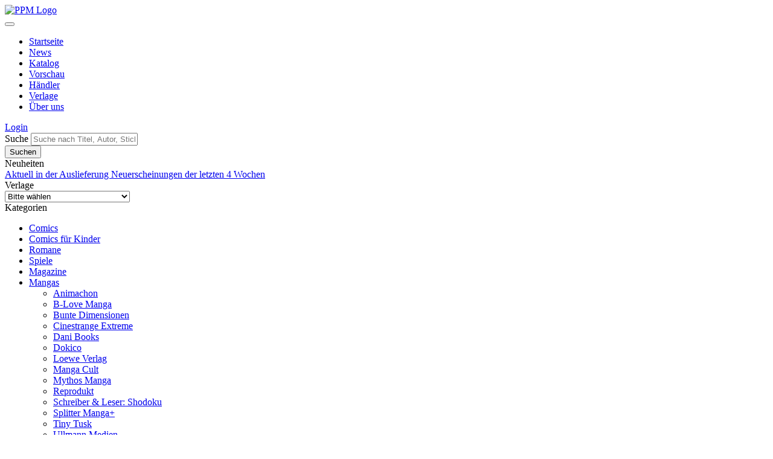

--- FILE ---
content_type: text/html; charset=utf-8
request_url: https://www.ppm-vertrieb.de/Jojos-Bizarre-Adventure-11::316934.html
body_size: 7182
content:
<!doctype html>
<html lang="de">
  <head>
    <meta charset="utf-8">
    <meta name="viewport" content="width=device-width, initial-scale=1, shrink-to-fit=no">
    <meta name="description" content="Seit über 30 Jahren ist der PPM DIE Adresse in Deutschland, wenn es um Comics und Romane geht. In dieser Zeit hat sich PPM zu einem führenden Anbieter für den Vertrieb und die Auslieferung von Comics entwickelt. Im PPM-Vertriebskatalog haben Sie die Wahl aus einer beeindruckenden Produktpalette von über 80 Comic- und Buchverlagen. Viele dieser Verlage zählen mit ihrem Comicangebot zur ersten Liga des deutschen Comicmarktes">
    <meta name="author" content="PPM Vertrieb">
    <meta name="publisher" content="PPM Vertrieb" />
    <meta name="company" content="PPM Vertriebs GmbH & Co. KG" />
    <meta name="language" content="de" />
    <meta name="robots" content="index,follow" />
    <meta name="page-topic" content="Comics, Mangas, Bücher, Romane" />
    <meta name="reply-to" content="info@ppm-vertrieb.de" />
    <meta name="keywords" content="" />
    <meta name="distribution" content="global" />
    <meta name="revisit-after" content="5" />
    <link rel="apple-touch-icon" sizes="180x180" href="https://www.ppm-vertrieb.de/apple-touch-icon.png">
    <link rel="icon" type="image/png" sizes="32x32" href="https://www.ppm-vertrieb.de/favicon-32x32.png">
    <link rel="icon" type="image/png" sizes="16x16" href="https://www.ppm-vertrieb.de/favicon-16x16.png">
    <link rel="manifest" href="https://www.ppm-vertrieb.de/site.webmanifest">
    <link rel="mask-icon" href="https://www.ppm-vertrieb.de/safari-pinned-tab.svg" color="#5bbad5">
    <meta name="msapplication-TileColor" content="#da532c">
    <meta name="theme-color" content="#ffffff">
    <base href="https://www.ppm-vertrieb.de/" />
    <title>Jojo's Bizarre Adventure 11 - PPM Vertrieb</title>
        <link href="https://www.ppm-vertrieb.de/templates/ppm/style/css/bootstrap-reboot.min.css" rel="stylesheet">
    <link href="https://www.ppm-vertrieb.de/templates/ppm/style/css/bootstrap-grid.min.css" rel="stylesheet">
    <link href="https://www.ppm-vertrieb.de/templates/ppm/style/css/bootstrap.min.css" rel="stylesheet">
        <link href="https://www.ppm-vertrieb.de/templates/ppm/style/css/bootstrap-sortable.min.css" rel="stylesheet">
        <link href="https://www.ppm-vertrieb.de/templates/ppm/style/css/bootstrap-datepicker.min.css" rel="stylesheet">
        <link href="https://www.ppm-vertrieb.de/templates/ppm/style/fontawesome/css/all.min.css" rel="stylesheet"> 
        <link href="https://www.ppm-vertrieb.de/templates/ppm/style/fancybox/jquery.fancybox.min.css" rel="stylesheet">
        <link href="https://www.ppm-vertrieb.de/templates/ppm/style/css/jquery.searchbox.min.css" rel="stylesheet"> 
        <link href="https://www.ppm-vertrieb.de/templates/ppm/style/css/main.min.css?v=2.3" rel="stylesheet"> 
          </head>
  <body>
    <div id="cart-overlay"><div id="cart-overlay-inside"></div></div><div class="container">
  <div class="ppm-header">
        <div class="container">
        <a class="navbar-brand" alt="zur Startseite" href="https://www.ppm-vertrieb.de/index.html"><img class="ppm-logo" alt="PPM Logo" src="https://www.ppm-vertrieb.de/templates/ppm/images/logo-ppm.png"></a>
                    </div>
  </div>
    <nav class="navbar navbar-expand-lg navbar-dark bg-dark ppm-navbar">


      <button class="navbar-toggler" type="button" data-toggle="collapse" data-target="#navbar_controle" aria-controls="navbar_controle" aria-expanded="false" aria-label="Toggle navigation">
        <span class="navbar-toggler-icon"></span>
      </button>
      <div class="collapse navbar-collapse" id="navbar_controle">
        <ul class="navbar-nav mr-auto">
          <li class="nav-item custom-nav-item custom-nav-item-first">
            <a class="nav-link" href="https://www.ppm-vertrieb.de/index.html">Startseite</a>
          </li>
          <li class="nav-item custom-nav-item">
            <a class="nav-link" href="https://www.ppm-vertrieb.de/news.html">News</a>
          </li>
          <li class="nav-item custom-nav-item">
            <a class="nav-link" href="https://www.ppm-vertrieb.de/katalog.html&filter=aktuell">Katalog</a>
          </li>
          <li class="nav-item custom-nav-item">
            <a class="nav-link" href="https://www.ppm-vertrieb.de/vorschau.html&filter=monat1">Vorschau</a>
          </li>
          <li class="nav-item custom-nav-item">
            <a class="nav-link" href="https://www.ppm-vertrieb.de/haendler.html">Händler</a>
          </li>
          <li class="nav-item custom-nav-item">
            <a class="nav-link" href="https://www.ppm-vertrieb.de/verlage.html">Verlage</a>
          </li>
          <li class="nav-item custom-nav-item">
            <a class="nav-link" href="https://www.ppm-vertrieb.de/ueber_uns.html">Über uns</a>
          </li>
        </ul>
                          <a class="navbar-text text-left navbar-login" href="https://www.ppm-vertrieb.de/login.html">
                  <i class="fa-drop-nav fas fa-sign-in-alt"></i>
                Login</a>
            </div>

    </nav>
    <div class="bg-white">
<div class="container bg-white">
    <header class="header-search">
      <div class="row">
        <div class="col-12 mt-3">
          <form method="GET" action="https://www.ppm-vertrieb.de/suche.html">
            <div class="input-group">
            <label class="sr-only" for="inlineFormInputGroup">Suche</label>
            <input class="form-control form-control-lg" aria-describedby="button-main-search" type="text" id="searchbox" name="keyword" autocomplete="off" value="" placeholder="Suche nach Titel, Autor, Stichwort, ISBN">
            <div class="input-group-append">
            <input type="submit" class="btn btn-secondary" type="button" id="button-main-search" value="Suchen">
            </div>
            </div>
          </form>
        </div>       
      </div>
    </header>
  </div>
</div>
</div>
<div class="container"><div class="row">
    <div class="mt-4 col-12 col-lg col-lg-4 col-xl order-lg-1 order-2 ">
      <div class="card">
	<div class="card-header">
    Neuheiten
  </div>
  <div class="list-group list-group-flush">
	<a class="list-group-item list-group-item-action" href="https://www.ppm-vertrieb.de/katalog.html&filter=aktuell">
		Aktuell in der Auslieferung
	</a>
	<a class="list-group-item list-group-item-action" href="https://www.ppm-vertrieb.de/katalog.html&filter=letzten-wochen">
		Neuerscheinungen der letzten 4 Wochen
	</a>
  </div>
</div>              <div class="card mt-4">
	<div class="card-header">
    Verlage
  </div>
  <div class="list-group ml-4 mr-4 mt-2 mb-2">
  	<form method="GET" action="https://www.ppm-vertrieb.de/index.php">
		<select class="form-control" name="verlag" onchange="if (form.verlag.selectedIndex != 0)
      location = form.verlag.options[form.verlag.selectedIndex].value;"><option value="" selected="selected">Bitte wählen</option><option value="https://www.ppm-vertrieb.de/Abenteuer-Pur:.:138.html">Abenteuer Pur</option><option value="https://www.ppm-vertrieb.de/All-Verlag:.:209.html">All Verlag</option><option value="https://www.ppm-vertrieb.de/Alligator-Farm:.:9.html">Alligator Farm</option><option value="https://www.ppm-vertrieb.de/Animachon:.:363.html">Animachon</option><option value="https://www.ppm-vertrieb.de/Animagine:.:37.html">Animagine</option><option value="https://www.ppm-vertrieb.de/Atlantis-Verlag:.:290.html">Atlantis Verlag</option><option value="https://www.ppm-vertrieb.de/Atomax:.:266.html">Atomax</option><option value="https://www.ppm-vertrieb.de/Austrian-Superheroes:.:271.html">Austrian Superheroes</option><option value="https://www.ppm-vertrieb.de/avant-verlag:.:7.html">avant-verlag</option><option value="https://www.ppm-vertrieb.de/B-Love-Manga:.:369.html">B-Love Manga</option><option value="https://www.ppm-vertrieb.de/Bachmann-Verlag:.:191.html">Bachmann Verlag</option><option value="https://www.ppm-vertrieb.de/Bad-Wolf-Company:.:309.html">Bad Wolf Company</option><option value="https://www.ppm-vertrieb.de/Bahoe-Books:.:299.html">Bahoe Books</option><option value="https://www.ppm-vertrieb.de/BD-Must:.:269.html">BD Must</option><option value="https://www.ppm-vertrieb.de/Beltz-Verlag:.:366.html">Beltz Verlag</option><option value="https://www.ppm-vertrieb.de/BESTIEunlmt:.:352.html">BESTIEunlmt</option><option value="https://www.ppm-vertrieb.de/Bocola:.:27.html">Bocola</option><option value="https://www.ppm-vertrieb.de/Boiselle-Ellert:.:247.html">Boiselle & Ellert</option><option value="https://www.ppm-vertrieb.de/Breitkopf-Editionen:.:293.html">Breitkopf Editionen</option><option value="https://www.ppm-vertrieb.de/Broeseline-Verlag:.:291.html">Bröseline Verlag</option><option value="https://www.ppm-vertrieb.de/bsv-Hannover:.:245.html">bsv Hannover</option><option value="https://www.ppm-vertrieb.de/Bunte-Dimensionen:.:4.html">Bunte Dimensionen</option><option value="https://www.ppm-vertrieb.de/Chinabooks:.:298.html">Chinabooks</option><option value="https://www.ppm-vertrieb.de/Cinestrange-Extreme:.:375.html">Cinestrange Extreme</option><option value="https://www.ppm-vertrieb.de/Comic-Countdown:.:341.html">Comic Countdown</option><option value="https://www.ppm-vertrieb.de/comicplus:.:5.html">comicplus+</option><option value="https://www.ppm-vertrieb.de/Comics-etc:.:182.html">Comics etc.</option><option value="https://www.ppm-vertrieb.de/CROCU:.:335.html">CROCU</option><option value="https://www.ppm-vertrieb.de/Cross-Cult:.:17.html">Cross Cult</option><option value="https://www.ppm-vertrieb.de/Dani-Books:.:225.html">Dani Books</option><option value="https://www.ppm-vertrieb.de/Dantes-Verlag:.:280.html">Dantes Verlag</option><option value="https://www.ppm-vertrieb.de/Dark-Dragon-Books:.:242.html">Dark Dragon Books</option><option value="https://www.ppm-vertrieb.de/DK-Dorling-Kindersley-Verlag:.:367.html">DK - Dorling Kindersley Verlag</option><option value="https://www.ppm-vertrieb.de/Dokico:.:337.html">Dokico</option><option value="https://www.ppm-vertrieb.de/ECR-Verlag:.:331.html">ECR-Verlag</option><option value="https://www.ppm-vertrieb.de/Edition-52:.:89.html">Edition 52</option><option value="https://www.ppm-vertrieb.de/Edition-Comicographie:.:239.html">Edition Comicographie</option><option value="https://www.ppm-vertrieb.de/Edition-Kwimbi:.:314.html">Edition Kwimbi</option><option value="https://www.ppm-vertrieb.de/Edition-Nathalia-Laue:.:325.html">Edition Nathalia Laue</option><option value="https://www.ppm-vertrieb.de/Epsilon:.:6.html">Epsilon</option><option value="https://www.ppm-vertrieb.de/Erko:.:265.html">Erko</option><option value="https://www.ppm-vertrieb.de/Ewald-Comics:.:327.html">Ewald Comics</option><option value="https://www.ppm-vertrieb.de/Fanpro:.:347.html">Fanpro</option><option value="https://www.ppm-vertrieb.de/Felder-Books-Berlin:.:360.html">Felder Books Berlin</option><option value="https://www.ppm-vertrieb.de/Finix-Comics:.:146.html">Finix-Comics</option><option value="https://www.ppm-vertrieb.de/Fischerverlage:.:142.html">Fischerverlage</option><option value="https://www.ppm-vertrieb.de/Golden-Press:.:345.html">Golden Press</option><option value="https://www.ppm-vertrieb.de/Gotta-Comic:.:289.html">Gotta Comic</option><option value="https://www.ppm-vertrieb.de/Granus-Verlag:.:287.html">Granus Verlag</option><option value="https://www.ppm-vertrieb.de/Grill-Graphics:.:319.html">Grill Graphics</option><option value="https://www.ppm-vertrieb.de/Gringo-Comics:.:39.html">Gringo Comics</option><option value="https://www.ppm-vertrieb.de/Hannibal-Verlag:.:292.html">Hannibal Verlag</option><option value="https://www.ppm-vertrieb.de/Hinstorff:.:258.html">Hinstorff</option><option value="https://www.ppm-vertrieb.de/ICOM:.:69.html">ICOM</option><option value="https://www.ppm-vertrieb.de/ilovecomics:.:283.html">ilovecomics</option><option value="https://www.ppm-vertrieb.de/Impian-GmbH:.:364.html">Impian GmbH</option><option value="https://www.ppm-vertrieb.de/Insektenhaus:.:302.html">Insektenhaus</option><option value="https://www.ppm-vertrieb.de/Insektenkult:.:354.html">Insektenkult</option><option value="https://www.ppm-vertrieb.de/Interdictum-Verlag:.:317.html">Interdictum Verlag</option><option value="https://www.ppm-vertrieb.de/Jacoby-Stuart:.:224.html">Jacoby & Stuart</option><option value="https://www.ppm-vertrieb.de/Jaja-Verlag:.:357.html">Jaja Verlag</option><option value="https://www.ppm-vertrieb.de/JMW-Verlag:.:320.html">JMW Verlag</option><option value="https://www.ppm-vertrieb.de/Johannes-Schimmsel-Verlag:.:365.html">Johannes Schimmsel Verlag</option><option value="https://www.ppm-vertrieb.de/Kiosk-Verlag:.:351.html">Kiosk Verlag</option><option value="https://www.ppm-vertrieb.de/Knesebeck:.:187.html">Knesebeck</option><option value="https://www.ppm-vertrieb.de/Kollektiv-Hamburg:.:273.html">Kollektiv Hamburg</option><option value="https://www.ppm-vertrieb.de/Konturblau:.:42.html">Konturblau</option><option value="https://www.ppm-vertrieb.de/Kult-Comics:.:272.html">Kult Comics</option><option value="https://www.ppm-vertrieb.de/Kult-Editionen:.:76.html">Kult Editionen</option><option value="https://www.ppm-vertrieb.de/Libellus:.:255.html">Libellus</option><option value="https://www.ppm-vertrieb.de/Loewe-Manga:.:368.html">Loewe Manga</option><option value="https://www.ppm-vertrieb.de/Loewe-Verlag:.:342.html">Loewe Verlag</option><option value="https://www.ppm-vertrieb.de/Magical-Familiars-e-u:.:370.html">Magical Familiars. e.u</option><option value="https://www.ppm-vertrieb.de/Manga-Cult:.:338.html">Manga Cult</option><option value="https://www.ppm-vertrieb.de/Manhwa-Cult:.:344.html">Manhwa Cult</option><option value="https://www.ppm-vertrieb.de/Manlin:.:350.html">Manlin</option><option value="https://www.ppm-vertrieb.de/Marcus-Repp:.:358.html">Marcus Repp</option><option value="https://www.ppm-vertrieb.de/MarGravio:.:349.html">MarGravio</option><option value="https://www.ppm-vertrieb.de/Memoranda-Verlag-Berlin:.:361.html">Memoranda Verlag - Berlin</option><option value="https://www.ppm-vertrieb.de/Moga-Mobo:.:300.html">Moga Mobo</option><option value="https://www.ppm-vertrieb.de/Mohlberg-Verlag:.:296.html">Mohlberg Verlag</option><option value="https://www.ppm-vertrieb.de/Mosaik-Steinchen-fuer-Steinchen:.:47.html">Mosaik Steinchen für Steinchen</option><option value="https://www.ppm-vertrieb.de/Mosamax:.:362.html">Mosamax</option><option value="https://www.ppm-vertrieb.de/Mythos-Manga:.:374.html">Mythos Manga</option><option value="https://www.ppm-vertrieb.de/Naglschmid-Verlag:.:306.html">Naglschmid Verlag</option><option value="https://www.ppm-vertrieb.de/NikMa-Verlag:.:288.html">NikMa Verlag</option><option value="https://www.ppm-vertrieb.de/Nomen-Verlag:.:303.html">Nomen Verlag</option><option value="https://www.ppm-vertrieb.de/Nona-Arte:.:195.html">Nona Arte</option><option value="https://www.ppm-vertrieb.de/Parallelallee-Verlag:.:323.html">Parallelallee Verlag</option><option value="https://www.ppm-vertrieb.de/Pegasos-Verlag:.:310.html">Pegasos-Verlag</option><option value="https://www.ppm-vertrieb.de/Piredda:.:171.html">Piredda</option><option value="https://www.ppm-vertrieb.de/Pixelite-Novels:.:343.html">Pixelite Novels</option><option value="https://www.ppm-vertrieb.de/Quick-Easy-Comics:.:295.html">Quick Easy Comics</option><option value="https://www.ppm-vertrieb.de/Reprodukt:.:372.html">Reprodukt</option><option value="https://www.ppm-vertrieb.de/Retrofabrik:.:308.html">Retrofabrik</option><option value="https://www.ppm-vertrieb.de/Romantruhe:.:83.html">Romantruhe</option><option value="https://www.ppm-vertrieb.de/Salleck:.:34.html">Salleck</option><option value="https://www.ppm-vertrieb.de/Schaltzeit-Verlag:.:318.html">Schaltzeit Verlag</option><option value="https://www.ppm-vertrieb.de/Schreiber-Leser:.:120.html">Schreiber & Leser</option><option value="https://www.ppm-vertrieb.de/Schwarzer-Turm:.:65.html">Schwarzer Turm</option><option value="https://www.ppm-vertrieb.de/Scratch-Books:.:329.html">Scratch Books</option><option value="https://www.ppm-vertrieb.de/Skinless-Crow:.:332.html">Skinless Crow</option><option value="https://www.ppm-vertrieb.de/Splitter:.:8.html">Splitter</option><option value="https://www.ppm-vertrieb.de/Splitter-Manga:.:371.html">Splitter Manga+</option><option value="https://www.ppm-vertrieb.de/SR-Verlag:.:210.html">SR Verlag</option><option value="https://www.ppm-vertrieb.de/stainlessArt:.:208.html">stainlessArt</option><option value="https://www.ppm-vertrieb.de/Strapazin:.:137.html">Strapazin</option><option value="https://www.ppm-vertrieb.de/Taschen-Verlag:.:233.html">Taschen Verlag</option><option value="https://www.ppm-vertrieb.de/Tell-Branding:.:277.html">Tell Branding</option><option value="https://www.ppm-vertrieb.de/Tintenkilby-Verlag:.:297.html">Tintenkilby Verlag</option><option value="https://www.ppm-vertrieb.de/Tiny-Tusk-Verlag:.:355.html">Tiny Tusk Verlag</option><option value="https://www.ppm-vertrieb.de/toonfish:.:196.html">toonfish</option><option value="https://www.ppm-vertrieb.de/Ullmann-Medien:.:346.html">Ullmann Medien</option><option value="https://www.ppm-vertrieb.de/Unser-Verlag:.:284.html">Unser Verlag</option><option value="https://www.ppm-vertrieb.de/Ventil-Verlag:.:333.html">Ventil Verlag</option><option value="https://www.ppm-vertrieb.de/Verlag-Angelika-Hoernig:.:359.html">Verlag Angelika Hörnig</option><option value="https://www.ppm-vertrieb.de/Vermes-Verlag:.:336.html">Vermes Verlag</option><option value="https://www.ppm-vertrieb.de/Virtual-Graphics:.:189.html">Virtual Graphics</option><option value="https://www.ppm-vertrieb.de/Weissblech:.:71.html">Weissblech</option><option value="https://www.ppm-vertrieb.de/Wick-Comics:.:121.html">Wick Comics</option><option value="https://www.ppm-vertrieb.de/Wildfeuer-Verlag:.:305.html">Wildfeuer Verlag</option><option value="https://www.ppm-vertrieb.de/Yomeru:.:348.html">Yomeru</option><option value="https://www.ppm-vertrieb.de/YUCCA-Filmproduktion:.:356.html">YUCCA Filmproduktion</option><option value="https://www.ppm-vertrieb.de/Zack-Edition:.:190.html">Zack Edition</option><option value="https://www.ppm-vertrieb.de/Zack-Magazin-Blattgold:.:315.html">Zack Magazin (Blattgold)</option><option value="https://www.ppm-vertrieb.de/ZapZap:.:307.html">ZapZap</option><option value="https://www.ppm-vertrieb.de/Zauberstern-Comics:.:330.html">Zauberstern Comics</option><option value="https://www.ppm-vertrieb.de/Zebra:.:301.html">Zebra</option><option value="https://www.ppm-vertrieb.de/Zwerchfell:.:36.html">Zwerchfell</option></select>	</form>
  </div>
</div>      <div class="card mt-4">
	<div class="card-header">
    Kategorien
  </div>
  <div class="list-group list-group-flush">
	
<ul id="categorymenu">
<li class="level1"><a href="https://www.ppm-vertrieb.de/Comics:::198.html">Comics</a></li>
<li class="level1"><a href="https://www.ppm-vertrieb.de/Comics-fuer-Kinder:::329.html">Comics für Kinder</a></li>
<li class="level1"><a href="https://www.ppm-vertrieb.de/Romane:::175.html">Romane</a></li>
<li class="level1"><a href="https://www.ppm-vertrieb.de/Spiele:::383.html">Spiele</a></li>
<li class="level1"><a href="https://www.ppm-vertrieb.de/Magazine:::172.html">Magazine</a></li>
<li class="level1"><a class="CurrentParent" href="https://www.ppm-vertrieb.de/Mangas:::214.html">Mangas</a>
<ul>
<li class="level2"><a href="https://www.ppm-vertrieb.de/Animachon:::214_451.html">Animachon</a></li>
<li class="level2"><a href="https://www.ppm-vertrieb.de/B-Love-Manga:::214_469.html">B-Love Manga</a></li>
<li class="level2"><a href="https://www.ppm-vertrieb.de/Bunte-Dimensionen:::214_424.html">Bunte Dimensionen</a></li>
<li class="level2"><a href="https://www.ppm-vertrieb.de/Cinestrange-Extreme:::214_486.html">Cinestrange Extreme</a></li>
<li class="level2"><a href="https://www.ppm-vertrieb.de/Dani-Books:::214_394.html">Dani Books</a></li>
<li class="level2"><a href="https://www.ppm-vertrieb.de/Dokico:::214_407.html">Dokico</a></li>
<li class="level2"><a href="https://www.ppm-vertrieb.de/Loewe-Verlag:::214_435.html">Loewe Verlag</a></li>
<li class="level2"><a class="Current" href="https://www.ppm-vertrieb.de/Manga-Cult:::214_352.html">Manga Cult</a></li>
<li class="level2"><a href="https://www.ppm-vertrieb.de/Mythos-Manga:::214_485.html">Mythos Manga</a></li>
<li class="level2"><a href="https://www.ppm-vertrieb.de/Reprodukt:::214_483.html">Reprodukt</a></li>
<li class="level2"><a href="https://www.ppm-vertrieb.de/Schreiber-Leser-Shodoku:::214_66.html">Schreiber & Leser: Shodoku</a></li>
<li class="level2"><a href="https://www.ppm-vertrieb.de/Splitter-Manga:::214_450.html">Splitter Manga+</a></li>
<li class="level2"><a href="https://www.ppm-vertrieb.de/Tiny-Tusk:::214_468.html">Tiny Tusk</a></li>
<li class="level2"><a href="https://www.ppm-vertrieb.de/Ullmann-Medien:::214_446.html">Ullmann Medien</a></li>
<li class="level2"><a href="https://www.ppm-vertrieb.de/Yomeru:::214_422.html">Yomeru</a></li>
</ul>
</li>
<li class="level1"><a href="https://www.ppm-vertrieb.de/Light-Novels:::410.html">Light Novels</a></li>
<li class="level1"><a href="https://www.ppm-vertrieb.de/Manhwa:::418.html">Manhwa</a></li>
<li class="level1"><a href="https://www.ppm-vertrieb.de/Manhua:::427.html">Manhua</a></li>
<li class="level1"><a href="https://www.ppm-vertrieb.de/Webtoons:::466.html">Webtoons</a></li>
<li class="level1"><a href="https://www.ppm-vertrieb.de/Young-Adult:::459.html">Young Adult</a></li>
<li class="level1"><a href="https://www.ppm-vertrieb.de/Bildbaende:::177.html">Bildbände</a></li>
<li class="level1"><a href="https://www.ppm-vertrieb.de/Schuber:::207.html">Schuber</a></li>
<li class="level1"><a href="https://www.ppm-vertrieb.de/Malen-Zeichnen:::354.html">Malen & Zeichnen</a></li>
<li class="level1"><a href="https://www.ppm-vertrieb.de/Sachbuecher:::399.html">Sachbücher</a></li>
<li class="level1"><a href="https://www.ppm-vertrieb.de/Aktuelle-Verlagskataloge:::342.html">Aktuelle Verlagskataloge</a></li>
<li class="level1"><a href="https://www.ppm-vertrieb.de/Verkaufshilfen:::135.html">Verkaufshilfen</a></li>
</ul>
  </div>
</div>    </div>

    <div class="mt-4 col-12 col-lg-8 col-xl-9 order-lg-2 order-1 ">
      	<h2>Jojo's Bizarre Adventure 11</h2>
      	<hr>
        <div class="row">
        <div class="col-5 col-xl-4">
                    <a href="https://data.ppm-vertrieb.de/product_images/popup_images/316934-20230221145008.jpg" data-fancybox="gallery" data-type="image" data-title="Jojo's Bizarre Adventure 11"> <img class="shadow-sm align-self-start mr-4 img-fluid" src="https://data.ppm-vertrieb.de/product_images/info_images/316934-20230221145008.jpg" alt="Jojo's Bizarre Adventure 11"></a>
              </div>
        <div class="col-7 col-xl-5">
          <p><a href="https://www.ppm-vertrieb.de/Manga-Cult:.:338.html">Manga Cult</a></p>
    <em class="text-danger"><a class="text-info" href="https://www.ppm-vertrieb.de/autor/Araki,Hirohiko.html">Hirohiko Araki</a></em>
    <h4 class="mt-0"><b>Jojo's Bizarre Adventure 11</b></h4>
    <p class="product-info-name-2">Part 3: Stardust Crusaders 4</p>
    <p>Softcover, 304 Seiten, s/w, 21 x 14 x 2,2 cm</p>
            <p>ISBN: 9783964335166</p>
    
    <p class="product-info-products-price">14,00 €</p>
    <p>Sofort lieferbar</p>

    
</div>
</div>
<div class="row col mt-2">

</div>
      <div class="row">
        <div class="col-12 col-xl-9 mt-4">
        <p>JoJo und seine Freunde müssen sich nun ihrem bisher stärksten Gegner entgegenstellen: einer alten Frau! Doch selbst schwächliche Greise können zu ernstzunehmenden Gegnern werden, wenn sie über einen Stand verfügen. Doch welcher Stand verleiht der Alten ihre ungeheure Kraft und was genau hat dieses seltsame, nebelverhangene Dorf damit zu tun …?</p>      </div>
      </div>
      <div class="row">
        <div class="col-12 col-xl-9 mt-4">
         
<ul class="nav nav-tabs" id="myTab" role="tablist">
  <li class="nav-item">
    <a class="nav-link active" id="details-tab" data-toggle="tab" href="#details" role="tab" aria-controls="details" aria-selected="true">Details</a>
  </li>
  <li class="nav-item">
    <a class="nav-link" id="safety-tab" data-toggle="tab" href="#safety" role="tab" aria-controls="safety" aria-selected="true">Produktsicherheit</a>
  </li>
    <li class="nav-item">
    <a class="nav-link" id="autor-tab" data-toggle="tab" href="#autor" role="tab" aria-controls="autor" aria-selected="false">Zeichner/Autoren</a>
  </li>
      <li class="nav-item">
    <a class="nav-link" id="serie-tab" data-toggle="tab" href="#serie" role="tab" aria-controls="serie" aria-selected="false">Serie</a>
  </li>
    
  </ul>


<div class="tab-content">
  <div class="tab-pane active card-body tab-border" id="details" role="tabpanel" aria-labelledby="details-tab">
      
      <table width="100%">
  	   
  	<tr>
  		<td width="25%">ISBN:</td>
  		<td>9783964335166</td>
  	</tr>
  	<tr>
      <td width="25%">PPM Artikelnummer:</td>
      <td>316934</td>
    </tr>
    <tr>
      <td width="25%">Warengruppe:</td>
      <td>Mangas</td>
    </tr>
	   
  	<tr>
  		<td width="25%">Einband:</td>
  		<td>Softcover</td>
  	</tr>
  	  

  	   
  	<tr>
  		<td width="25%">Seitenzahl:</td>
  		<td>304</td>
  	</tr>
  	  

  	   
  	<tr>
  		<td width="25%">Abbildungen:</td>
  		<td>s/w</td>
  	</tr>
  	  

  	   
  	<tr>
  		<td width="25%">Format:</td>
  		<td>21 x 14 x 2,2 cm (HxBxT)</td>
  	</tr>
  	  

  	   
  	<tr>
  		<td width="25%">Gewicht:</td>
  		<td>335 g</td>
  	</tr>
  	  

  	<tr>
  		<td width="25%">Erschienen bei:</td>
  		<td><a href="https://www.ppm-vertrieb.de/Manga-Cult:.:338.html">Manga Cult</a></td>
  	</tr>

  	<tr><td>Erschienen am:</strong></td><td>28.03.2023</td></tr>

  	  

  	  

  	   
  	<tr>
  		<td width="25%">Zeichner/Autor:</td>
  		<td><a class="text-info" href="https://www.ppm-vertrieb.de/autor/Araki,Hirohiko.html">Hirohiko Araki</a></td>
  	</tr>
  	
  </table>
  </div>
  <div class="tab-pane card-body tab-border" id="safety" role="tabpanel" aria-labelledby="safety-tab">
    <h5>Hersteller</h5>
    <div>
	<p>
	Cross Cult Entertainment GmbH RU4151<br>
	luciana.bawidamann@cross-cult.de<br>
	Teinacher Str. 72<br>
	DE - 
	71634	Ludwigsburg<br>
	info@cross-cult.de<br>
	www.cross-cult.de
	</p>
</div>  </div>
    <div class="tab-pane card-body tab-border" id="autor" role="tabpanel" aria-labelledby="autor-tab">
    <h5>Weitere Titel dieses/dieser Zeichner/Autoren</h5>
  	<div class="row mt-4"><ul><li><a href="https://www.ppm-vertrieb.de/Jojos-Bizarre-Adventure-1::314152.html">Jojo's Bizarre Adventure 1</a></li><li><a href="https://www.ppm-vertrieb.de/Jojos-Bizarre-Adventure-10::316218.html">Jojo's Bizarre Adventure 10</a></li><li><a href="https://www.ppm-vertrieb.de/Jojos-Bizarre-Adventure-12::316935.html">Jojo's Bizarre Adventure 12</a></li><li><a href="https://www.ppm-vertrieb.de/Jojos-Bizarre-Adventure-13::316936.html">Jojo's Bizarre Adventure 13</a></li><li><a href="https://www.ppm-vertrieb.de/Jojos-Bizarre-Adventure-14::317628.html">Jojo's Bizarre Adventure 14</a></li><li><a href="https://www.ppm-vertrieb.de/Jojos-Bizarre-Adventure-15::317629.html">Jojo's Bizarre Adventure 15</a></li><li><a href="https://www.ppm-vertrieb.de/Jojos-Bizarre-Adventure-16::317630.html">Jojo's Bizarre Adventure 16</a></li><li><a href="https://www.ppm-vertrieb.de/Jojos-Bizarre-Adventure-17::318463.html">Jojo's Bizarre Adventure 17</a></li><li><a href="https://www.ppm-vertrieb.de/Jojos-Bizarre-Adventure-18::318464.html">Jojo's Bizarre Adventure 18</a></li><li><a href="https://www.ppm-vertrieb.de/Jojos-Bizarre-Adventure-19::318465.html">Jojo's Bizarre Adventure 19</a></li><li><a href="https://www.ppm-vertrieb.de/Jojos-Bizarre-Adventure-2::314777.html">Jojo's Bizarre Adventure 2</a></li><li><a href="https://www.ppm-vertrieb.de/Jojos-Bizarre-Adventure-20::319333.html">Jojo's Bizarre Adventure 20</a></li><li><a href="https://www.ppm-vertrieb.de/Jojos-Bizarre-Adventure-21::319334.html">Jojo's Bizarre Adventure 21</a></li><li><a href="https://www.ppm-vertrieb.de/Jojos-Bizarre-Adventure-22::319335.html">Jojo's Bizarre Adventure 22</a></li><li><a href="https://www.ppm-vertrieb.de/Jojos-Bizarre-Adventure-23::320150.html">Jojo's Bizarre Adventure 23</a></li><li><a href="https://www.ppm-vertrieb.de/Jojos-Bizarre-Adventure-24::320151.html">Jojo's Bizarre Adventure 24</a></li><li><a href="https://www.ppm-vertrieb.de/Jojos-Bizarre-Adventure-25::320152.html">Jojo's Bizarre Adventure 25</a></li><li><a href="https://www.ppm-vertrieb.de/Jojos-Bizarre-Adventure-26::321216.html">Jojo's Bizarre Adventure 26</a></li><li><a href="https://www.ppm-vertrieb.de/Jojos-Bizarre-Adventure-27::321217.html">Jojo's Bizarre Adventure 27</a></li><li><a href="https://www.ppm-vertrieb.de/Jojos-Bizarre-Adventure-28::322059.html">Jojo's Bizarre Adventure 28</a></li><li><a href="https://www.ppm-vertrieb.de/Jojos-Bizarre-Adventure-29::322060.html">Jojo's Bizarre Adventure 29</a></li><li><a href="https://www.ppm-vertrieb.de/Jojos-Bizarre-Adventure-3::314778.html">Jojo's Bizarre Adventure 3</a></li><li><a href="https://www.ppm-vertrieb.de/Jojos-Bizarre-Adventure-4::314780.html">Jojo's Bizarre Adventure 4</a></li><li><a href="https://www.ppm-vertrieb.de/Jojos-Bizarre-Adventure-5::315500.html">Jojo's Bizarre Adventure 5</a></li><li><a href="https://www.ppm-vertrieb.de/Jojos-Bizarre-Adventure-6::315501.html">Jojo's Bizarre Adventure 6</a></li><li><a href="https://www.ppm-vertrieb.de/Jojos-Bizarre-Adventure-7::315502.html">Jojo's Bizarre Adventure 7</a></li><li><a href="https://www.ppm-vertrieb.de/Jojos-Bizarre-Adventure-8::316216.html">Jojo's Bizarre Adventure 8</a></li><li><a href="https://www.ppm-vertrieb.de/Jojos-Bizarre-Adventure-9::316217.html">Jojo's Bizarre Adventure 9</a></li><li><a href="https://www.ppm-vertrieb.de/Thus-spoke-Rohan-Kishibe-1::319383.html">Thus spoke Rohan Kishibe 1</a></li><li><a href="https://www.ppm-vertrieb.de/Thus-spoke-Rohan-Kishibe-2::319384.html">Thus spoke Rohan Kishibe 2</a></li><li><a href="https://www.ppm-vertrieb.de/Thus-spoke-Rohan-Kishibe-3::322121.html">Thus spoke Rohan Kishibe 3</a></li></ul></div>  </div>
        <div class="tab-pane card-body tab-border" id="serie" role="tabpanel" aria-labelledby="serie-tab">
    <h5>Weitere Titel dieser Serie</h5>
    <div class="row mt-4"><ul><li><a href="https://www.ppm-vertrieb.de/Jojos-Bizarre-Adventure-1::314152.html">Jojo's Bizarre Adventure 1</a></li><li><a href="https://www.ppm-vertrieb.de/Jojos-Bizarre-Adventure-10::316218.html">Jojo's Bizarre Adventure 10</a></li><li><a href="https://www.ppm-vertrieb.de/Jojos-Bizarre-Adventure-12::316935.html">Jojo's Bizarre Adventure 12</a></li><li><a href="https://www.ppm-vertrieb.de/Jojos-Bizarre-Adventure-13::316936.html">Jojo's Bizarre Adventure 13</a></li><li><a href="https://www.ppm-vertrieb.de/Jojos-Bizarre-Adventure-14::317628.html">Jojo's Bizarre Adventure 14</a></li><li><a href="https://www.ppm-vertrieb.de/Jojos-Bizarre-Adventure-15::317629.html">Jojo's Bizarre Adventure 15</a></li><li><a href="https://www.ppm-vertrieb.de/Jojos-Bizarre-Adventure-16::317630.html">Jojo's Bizarre Adventure 16</a></li><li><a href="https://www.ppm-vertrieb.de/Jojos-Bizarre-Adventure-17::318463.html">Jojo's Bizarre Adventure 17</a></li><li><a href="https://www.ppm-vertrieb.de/Jojos-Bizarre-Adventure-18::318464.html">Jojo's Bizarre Adventure 18</a></li><li><a href="https://www.ppm-vertrieb.de/Jojos-Bizarre-Adventure-19::318465.html">Jojo's Bizarre Adventure 19</a></li><li><a href="https://www.ppm-vertrieb.de/Jojos-Bizarre-Adventure-2::314777.html">Jojo's Bizarre Adventure 2</a></li><li><a href="https://www.ppm-vertrieb.de/Jojos-Bizarre-Adventure-20::319333.html">Jojo's Bizarre Adventure 20</a></li><li><a href="https://www.ppm-vertrieb.de/Jojos-Bizarre-Adventure-21::319334.html">Jojo's Bizarre Adventure 21</a></li><li><a href="https://www.ppm-vertrieb.de/Jojos-Bizarre-Adventure-22::319335.html">Jojo's Bizarre Adventure 22</a></li><li><a href="https://www.ppm-vertrieb.de/Jojos-Bizarre-Adventure-23::320150.html">Jojo's Bizarre Adventure 23</a></li><li><a href="https://www.ppm-vertrieb.de/Jojos-Bizarre-Adventure-24::320151.html">Jojo's Bizarre Adventure 24</a></li><li><a href="https://www.ppm-vertrieb.de/Jojos-Bizarre-Adventure-25::320152.html">Jojo's Bizarre Adventure 25</a></li><li><a href="https://www.ppm-vertrieb.de/Jojos-Bizarre-Adventure-26::321216.html">Jojo's Bizarre Adventure 26</a></li><li><a href="https://www.ppm-vertrieb.de/Jojos-Bizarre-Adventure-27::321217.html">Jojo's Bizarre Adventure 27</a></li><li><a href="https://www.ppm-vertrieb.de/Jojos-Bizarre-Adventure-28::322059.html">Jojo's Bizarre Adventure 28</a></li><li><a href="https://www.ppm-vertrieb.de/Jojos-Bizarre-Adventure-29::322060.html">Jojo's Bizarre Adventure 29</a></li><li><a href="https://www.ppm-vertrieb.de/Jojos-Bizarre-Adventure-3::314778.html">Jojo's Bizarre Adventure 3</a></li><li><a href="https://www.ppm-vertrieb.de/Jojos-Bizarre-Adventure-4::314780.html">Jojo's Bizarre Adventure 4</a></li><li><a href="https://www.ppm-vertrieb.de/Jojos-Bizarre-Adventure-5::315500.html">Jojo's Bizarre Adventure 5</a></li><li><a href="https://www.ppm-vertrieb.de/Jojos-Bizarre-Adventure-6::315501.html">Jojo's Bizarre Adventure 6</a></li><li><a href="https://www.ppm-vertrieb.de/Jojos-Bizarre-Adventure-7::315502.html">Jojo's Bizarre Adventure 7</a></li><li><a href="https://www.ppm-vertrieb.de/Jojos-Bizarre-Adventure-8::316216.html">Jojo's Bizarre Adventure 8</a></li><li><a href="https://www.ppm-vertrieb.de/Jojos-Bizarre-Adventure-9::316217.html">Jojo's Bizarre Adventure 9</a></li></ul></div>  </div>
    


</div>        </div>
      </div>
    </div>
 </div>
</div>
<div class="bg-white">
<div class="container">
    <div class="footer-spacer"></div>
    <hr>    
    <div class="footer_nav">
    <a href="/">Startseite</a>
    <a href="https://www.ppm-vertrieb.de/news.html">News</a>
    <a href="https://www.ppm-vertrieb.de/katalog.html">Katalog</a>
    <a href="https://www.ppm-vertrieb.de/vorschau.html">Vorschau</a>
    <a href="https://www.ppm-vertrieb.de/haendler.html">Händler</a>
    <a href="https://www.ppm-vertrieb.de/verlage.html">Verlage</a>
    <a href="https://www.ppm-vertrieb.de/ueber_uns.html">Über uns</a>  
    <a href="https://www.ppm-vertrieb.de/datenschutz.html">Datenschutz</a>
    <a href="https://www.ppm-vertrieb.de/agb.html">AGB</a>
    <a href="https://www.ppm-vertrieb.de/kontakt.html">Kontakt</a>
    <a href="https://www.ppm-vertrieb.de/impressum.html">Impressum</a>
            <a href="https://www.ppm-vertrieb.de/login.html" class="no_line">Anmelden</a>
   		</div>
   <hr>
<p class="footer">Copyright &copy; 2025 PPM Vertrieb<br />
PPM Vertriebs GmbH & Co. KG - Verlagsauslieferung und Vertrieb<br />
DE - 32694 Dörentrup, Industriestraße 18<br />
Telefon: +49 - 5265 - 9 55 88 55 Telefax: +49 - 5265 - 9 55 88 66<br />
<a href="mailto:info@ppm-vertrieb.de">info@ppm-vertrieb.de</a><br /><br />
Alle Preise verstehen sich inkl. MwSt.</p>
</div>
</div>

<button
        type="button"
        class="btn btn-primary btn-floating btn-lg"
        id="btn-back-to-top"
        >
  <i class="fas fa-arrow-up"></i>
</button>


   <script src="https://www.ppm-vertrieb.de/templates/ppm/style/js/jquery-3.3.1.slim.min.js"></script> 
    <script src="https://www.ppm-vertrieb.de/templates/ppm/style/js/jquery-ui.js"></script>
    <script src="https://www.ppm-vertrieb.de/templates/ppm/style/js/bootstrap.bundle.min.js"></script>
    <script src="https://www.ppm-vertrieb.de/templates/ppm/style/js/bootstrap-sortable.min.js"></script>
    <script src="https://www.ppm-vertrieb.de/templates/ppm/style/js/bootstrap-datepicker.min.js"></script>
    <script src="https://www.ppm-vertrieb.de/templates/ppm/style/js/bootstrap-datepicker.de.min.js"></script>
    <script src="https://www.ppm-vertrieb.de/templates/ppm/style/js/jquery-searchbox.js"></script>
        <script src="https://www.ppm-vertrieb.de/templates/ppm/style/fancybox/jquery.fancybox.min.js"></script>
    <script src="https://www.ppm-vertrieb.de/templates/ppm/style/js/main.js?v=2.1"></script>
    
    <!-- Piwik -->
<script type="text/javascript">
  var _paq = _paq || [];
  _paq.push(['disableCookies']);
  _paq.push(['trackPageView']);
  _paq.push(['enableLinkTracking']);
  (function() {
    var u="//piwik.ppm-vertrieb.de/";
    _paq.push(['setTrackerUrl', u+'piwik.php']);
    _paq.push(['setSiteId', 1]);
    var d=document, g=d.createElement('script'), s=d.getElementsByTagName('script')[0];
    g.type='text/javascript'; g.async=true; g.defer=true; g.src=u+'piwik.js'; s.parentNode.insertBefore(g,s);
  })(); 
</script>
  </body>
</html>